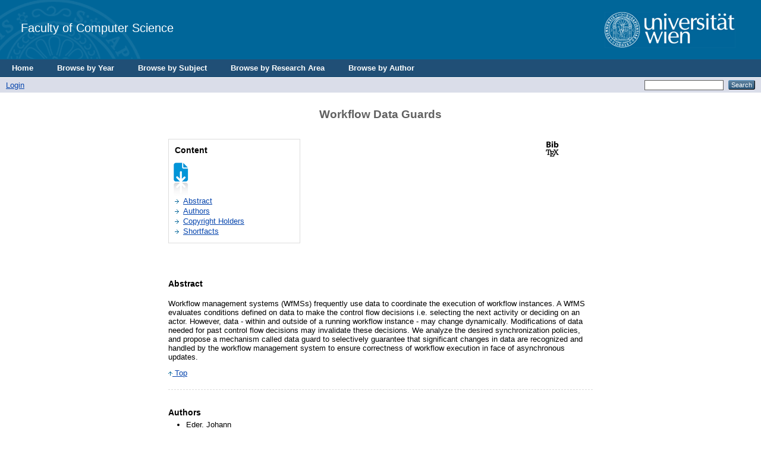

--- FILE ---
content_type: text/html; charset=utf-8
request_url: http://eprints.cs.univie.ac.at/759/
body_size: 5560
content:
<!DOCTYPE html PUBLIC "-//W3C//DTD XHTML 1.0 Transitional//EN" "http://www.w3.org/TR/xhtml1/DTD/xhtml1-transitional.dtd">
<html xmlns="http://www.w3.org/1999/xhtml">
  <head>
    <title> Workflow Data Guards  - CS</title>
	  <!-- <epc:pin ref="login_status_header"/>
    <script type="text/javascript" src="{$config{rel_path}}/javascript/auto.js"><</script>
    <style type="text/css" media="screen">@import url(<epc:print expr="$config{rel_path}"/>/style/auto.css);</style>
    <link rel="icon" href="{$config{rel_path}}/favicon.ico" type="image/x-icon"/>
    <link rel="shortcut icon" href="{$config{rel_path}}/favicon.ico" type="image/x-icon"/>
    <link rel="Top" href="{$config{frontpage}}"/>
    <link rel="Search" href="{$config{http_cgiurl}}/search"/>
    <epc:pin ref="head"/>-->

    <!--<meta http-equiv="X-UA-Compatible" content="IE=edge" />-->
    <title> Workflow Data Guards  - CS</title>
    <link rel="icon" href="/favicon.ico" type="image/x-icon" />
    <link rel="shortcut icon" href="/favicon.ico" type="image/x-icon" />
    <meta name="eprints.eprintid" content="759" />
<meta name="eprints.rev_number" content="2" />
<meta name="eprints.eprint_status" content="archive" />
<meta name="eprints.userid" content="1" />
<meta name="eprints.dir" content="disk0/00/00/07/59" />
<meta name="eprints.datestamp" content="2010-11-25 14:44:14" />
<meta name="eprints.lastmod" content="2010-12-01 08:38:59" />
<meta name="eprints.status_changed" content="2010-11-25 14:44:14" />
<meta name="eprints.type" content="conference_item" />
<meta name="eprints.metadata_visibility" content="show" />
<meta name="eprints.item_issues_count" content="0" />
<meta name="eprints.creators_name" content="Eder, Johann" />
<meta name="eprints.creators_name" content="Lehmann, Marek" />
<meta name="eprints.creators_id" content="johann.eder@univie.ac.at" />
<meta name="eprints.creators_id" content="marek.lehmann@univie.ac.at" />
<meta name="eprints.title" content="Workflow Data Guards" />
<meta name="eprints.ispublished" content="pub" />
<meta name="eprints.divisions" content="DAC" />
<meta name="eprints.full_text_status" content="none" />
<meta name="eprints.abstract" content="Workflow management systems (WfMSs) frequently use data to coordinate the execution of workflow instances. A WfMS evaluates conditions defined on data to make the control flow decisions i.e. selecting the next activity or deciding on an actor. However, data - within and outside of a running workflow instance - may change dynamically. Modifications of data needed for past control flow decisions may invalidate these decisions. We analyze the desired synchronization policies, and propose a mechanism called data guard to selectively guarantee that significant changes in data are recognized and handled by the workflow management system to ensure correctness of workflow execution in face of asynchronous updates." />
<meta name="eprints.date" content="2005-10" />
<meta name="eprints.series" content="Lecture Notes in Computer Science 3760" />
<meta name="eprints.publisher" content="Springer Verlag" />
<meta name="eprints.pagerange" content="502-519" />
<meta name="eprints.event_title" content="On the Move to Meaningful Internet Systems 2005: CoopIS, DOA, and ODBASE" />
<meta name="eprints.event_location" content="Agia Napa, Cyprus" />
<meta name="eprints.event_dates" content="2005-10-31" />
<meta name="eprints.event_type" content="conference" />
<meta name="eprints.official_url" content="http://www.pri.univie.ac.at/Publications/2005/Eder_OTM_Workflow_Data_Guards.pdf" />
<meta name="eprints.copyright_holders" content="© 2005 Springer Verlag (&lt;a href='http://www.springer.de/comp/lncs/index.html'&gt;WWW&lt;/a&gt;)" />
<meta name="eprints.citation" content="                &lt;https://eprints.cs.univie.ac.at/cgi/export/eprint/759/BibTeX/cs-eprint-759.bib&gt;                                 Workflow Data Guards  &lt;/759&gt;     Eder, Johann and Lehmann, Marek      In: On the Move to Meaningful Internet Systems 2005: CoopIS, DOA, and ODBASE , 2005-10-31 , Agia Napa, Cyprus     (2005)    " />
<link rel="schema.DC" href="http://purl.org/DC/elements/1.0/" />
<meta name="DC.relation" content="http://eprints.cs.univie.ac.at/759/" />
<meta name="DC.title" content="Workflow Data Guards" />
<meta name="DC.creator" content="Eder, Johann" />
<meta name="DC.creator" content="Lehmann, Marek" />
<meta name="DC.description" content="Workflow management systems (WfMSs) frequently use data to coordinate the execution of workflow instances. A WfMS evaluates conditions defined on data to make the control flow decisions i.e. selecting the next activity or deciding on an actor. However, data - within and outside of a running workflow instance - may change dynamically. Modifications of data needed for past control flow decisions may invalidate these decisions. We analyze the desired synchronization policies, and propose a mechanism called data guard to selectively guarantee that significant changes in data are recognized and handled by the workflow management system to ensure correctness of workflow execution in face of asynchronous updates." />
<meta name="DC.publisher" content="Springer Verlag" />
<meta name="DC.date" content="2005-10" />
<meta name="DC.type" content="Paper in Conference Proceedings or in Workshop Proceedings" />
<meta name="DC.type" content="NonPeerReviewed" />
<meta name="DC.identifier" content="                &lt;https://eprints.cs.univie.ac.at/cgi/export/eprint/759/BibTeX/cs-eprint-759.bib&gt;                                 Workflow Data Guards  &lt;/759&gt;     Eder, Johann and Lehmann, Marek      In: On the Move to Meaningful Internet Systems 2005: CoopIS, DOA, and ODBASE , 2005-10-31 , Agia Napa, Cyprus     (2005)    " />
<meta name="DC.relation" content="http://www.pri.univie.ac.at/Publications/2005/Eder_OTM_Workflow_Data_Guards.pdf" />
<link rel="alternate" href="http://eprints.cs.univie.ac.at/cgi/export/eprint/759/ContextObject/cs-eprint-759.xml" type="text/xml; charset=utf-8" title="OpenURL ContextObject" />
<link rel="alternate" href="http://eprints.cs.univie.ac.at/cgi/export/eprint/759/RIS/cs-eprint-759.ris" type="text/plain" title="Reference Manager" />
<link rel="alternate" href="http://eprints.cs.univie.ac.at/cgi/export/eprint/759/DC/cs-eprint-759.txt" type="text/plain; charset=utf-8" title="Dublin Core" />
<link rel="alternate" href="http://eprints.cs.univie.ac.at/cgi/export/eprint/759/RDFNT/cs-eprint-759.nt" type="text/plain" title="RDF+N-Triples" />
<link rel="alternate" href="http://eprints.cs.univie.ac.at/cgi/export/eprint/759/Atom/cs-eprint-759.xml" type="application/atom+xml;charset=utf-8" title="Atom" />
<link rel="alternate" href="http://eprints.cs.univie.ac.at/cgi/export/eprint/759/EndNote/cs-eprint-759.enw" type="text/plain; charset=utf-8" title="EndNote" />
<link rel="alternate" href="http://eprints.cs.univie.ac.at/cgi/export/eprint/759/RDFXML/cs-eprint-759.rdf" type="application/rdf+xml" title="RDF+XML" />
<link rel="alternate" href="http://eprints.cs.univie.ac.at/cgi/export/eprint/759/BibTeX/cs-eprint-759.bib" type="text/plain" title="BibTeX" />
<link rel="alternate" href="http://eprints.cs.univie.ac.at/cgi/export/eprint/759/HTML/cs-eprint-759.html" type="text/html; charset=utf-8" title="HTML Citation" />
<link rel="alternate" href="http://eprints.cs.univie.ac.at/cgi/export/eprint/759/DIDL/cs-eprint-759.xml" type="text/xml; charset=utf-8" title="MPEG-21 DIDL" />
<link rel="alternate" href="http://eprints.cs.univie.ac.at/cgi/export/eprint/759/Refer/cs-eprint-759.refer" type="text/plain" title="Refer" />
<link rel="alternate" href="http://eprints.cs.univie.ac.at/cgi/export/eprint/759/RDFN3/cs-eprint-759.n3" type="text/n3" title="RDF+N3" />
<link rel="alternate" href="http://eprints.cs.univie.ac.at/cgi/export/eprint/759/METS/cs-eprint-759.xml" type="text/xml; charset=utf-8" title="METS" />
<link rel="alternate" href="http://eprints.cs.univie.ac.at/cgi/export/eprint/759/JSON/cs-eprint-759.js" type="application/json; charset=utf-8" title="JSON" />
<link rel="alternate" href="http://eprints.cs.univie.ac.at/cgi/export/eprint/759/Text/cs-eprint-759.txt" type="text/plain; charset=utf-8" title="ASCII Citation" />
<link rel="alternate" href="http://eprints.cs.univie.ac.at/cgi/export/eprint/759/MODS/cs-eprint-759.xml" type="text/xml; charset=utf-8" title="MODS" />
<link rel="alternate" href="http://eprints.cs.univie.ac.at/cgi/export/eprint/759/Grid/cs-eprint-759.txt" title="Grid (abstract)" />
<link rel="alternate" href="http://eprints.cs.univie.ac.at/cgi/export/eprint/759/CSV/cs-eprint-759.csv" type="text/csv; charset=utf-8" title="Multiline CSV" />
<link rel="alternate" href="http://eprints.cs.univie.ac.at/cgi/export/eprint/759/Simple/cs-eprint-759.txt" type="text/plain; charset=utf-8" title="Simple Metadata" />
<link rel="alternate" href="http://eprints.cs.univie.ac.at/cgi/export/eprint/759/XML/cs-eprint-759.xml" type="application/vnd.eprints.data+xml; charset=utf-8" title="EP3 XML" />
<link rel="alternate" href="http://eprints.cs.univie.ac.at/cgi/export/eprint/759/COinS/cs-eprint-759.txt" type="text/plain; charset=utf-8" title="OpenURL ContextObject in Span" />
<link rel="Top" href="http://eprints.cs.univie.ac.at/" />
    <link rel="Sword" href="https://eprints.cs.univie.ac.at/sword-app/servicedocument" />
    <link rel="SwordDeposit" href="https://eprints.cs.univie.ac.at/id/contents" />
    <link rel="Search" type="text/html" href="http://eprints.cs.univie.ac.at/cgi/search" />
    <link rel="Search" type="application/opensearchdescription+xml" href="http://eprints.cs.univie.ac.at/cgi/opensearchdescription" />
    <script type="text/javascript">
// <![CDATA[
var eprints_http_root = "http:\/\/eprints.cs.univie.ac.at";
var eprints_http_cgiroot = "http:\/\/eprints.cs.univie.ac.at\/cgi";
var eprints_oai_archive_id = "eprints.cs.univie.ac.at";
var eprints_logged_in = false;
// ]]></script>
    <style type="text/css">.ep_logged_in { display: none }</style>
    <link rel="stylesheet" type="text/css" href="/style/auto-3.3.12.css" />
    <script type="text/javascript" src="/javascript/auto-3.3.12.js"><!--padder--></script>
    <!--[if lte IE 6]>
        <link rel="stylesheet" type="text/css" href="/style/ie6.css" />
   <![endif]-->
    <meta http-equiv="Content-Type" content="text/html; charset=UTF-8" />
    
  </head>
  <body bgcolor="#ffffff" text="#000000">
  
  
  
  <div class="ep_tm_header ep_noprint">


    <!-- UNIVIE HEADER -->

    <div id="univie_header">
      <div id="univie_header_left" style="background-image: url('/images/uni_siegel.gif')">
        <a href="https://cs.univie.ac.at">
          <!--<img alt="Faculty of Computer Science" src="{$config{rel_path}}{$config{site_logo}}"/>-->
          Faculty of Computer Science
        </a>
      </div>
      <div id="univie_header_right">
        <!--<a href="https://www.univie.ac.at">
          <img alt="University of Vienna" src="https://cs.univie.ac.at/fileadmin/templates/informatik/images/uni_logo.gif"/>-->
        <a href="https://informatik.univie.ac.at/">
          <img alt="University of Vienna" src="/images/uni_logo.gif" />
        </a>
      </div>
    </div>


    <!--  <div class="ep_tm_logo"><a href="{$config{frontpage}}"><img alt="Logo" src="{$config{rel_path}}{$config{site_logo}}" /></a></div>
      <div><a class="ep_tm_archivetitle" href="{$config{frontpage}}"><epc:phrase ref="archive_name"/></a></div>
-->
  <ul class="ep_tm_menu">
	  <li><a href="/">Home</a></li>
	  <li><a href="/view/year/">Browse by Year</a></li>
	  <li><a href="/view/subjects/">Browse by Subject</a></li>
	  <li><a href="/view/divisions/">Browse by Research Area</a></li>
	  <li><a href="/view/creators/">Browse by Author</a></li>
	</ul>

  <table class="ep_tm_searchbar" border="0" cellpadding="0" cellspacing="0" width="100%">
    <tr>
      <td align="left"><ul class="ep_tm_key_tools" id="ep_tm_menu_tools"><li><a href="http://eprints.cs.univie.ac.at/cgi/users/home">Login</a></li></ul></td>
      <td align="right" style="white-space: nowrap">
	  	<!--
		<epc:pin ref="languages" />
		-->
        <form method="get" accept-charset="utf-8" action="http://eprints.cs.univie.ac.at/cgi/search" style="display:inline">
          <input class="ep_tm_searchbarbox" size="20" type="text" name="q" />
          <input class="ep_tm_searchbarbutton" value="Search" type="submit" name="_action_search" />
          <input type="hidden" name="_action_search" value="Search" />
          <input type="hidden" name="_order" value="bytitle" />
          <input type="hidden" name="basic_srchtype" value="ALL" />
          <input type="hidden" name="_satisfyall" value="ALL" />
        </form>
      </td>
    </tr>
  </table>
</div>


<div align="center">
  
  <table width="720" class="ep_tm_main"><tr><td align="left">
    <h1 class="ep_tm_pagetitle">

Workflow Data Guards

</h1>
    <div class="ep_summary_content"><div class="ep_summary_content_left"></div><div class="ep_summary_content_right"></div><div class="ep_summary_content_top"></div><div class="ep_summary_content_main">
  <div id="eprints_summary_page">
    <h1 id="titel" class="svTitle">Workflow Data Guards</h1>
    
    <div class="icons">
      <div>
        <!-- DOI icon -->
        <div class="contentPic">
          
        </div>
      
        <!-- BIBTEX icon -->
        <div class="contentPic">
          <a href="https://eprints.cs.univie.ac.at/cgi/export/eprint/759/BibTeX/cs-eprint-759.bib" target="_blank"> 
            <img alt="" class="btn" src="/style/images/bibtex.png" />
          </a>
        </div>
      
        <!-- PDF icon -->
          
          <div class="contentPic">
            
          </div>
        

        <!-- TOOLS icon -->
       <!--  <div class="contentPic">
            <epc:if test="is_set( referencetext )"> 
              <a href="{referencetext}" target="_blank"> 
                <img alt="" class="btn" src="/style/images/tools.png"/>
              </a>
            </epc:if>
        </div> -->

        <!-- VIDEO icon -->
          
          <div class="contentPic">
            
          </div>
        

        <!-- PPT icon -->
          
          <div class="contentPic">
            
          </div>
        
      </div>
    </div>
    
    <div class="contenttable">
      <div id="subTitle" class="subTitleCT">Content</div>
      <span class="design">
        <form id="eprintForm" method="get" accept-charset="utf-8" action="https://eprints.cs.univie.ac.at/cgi/users/home">
          <input name="screen" id="screen" value="EPrint::Edit" type="hidden" />
          <input name="eprintid" id="eprintid" value="759" type="hidden" />
          <input name="stage" id="stage" value="persons" type="hidden" />
          <input name="_action_null" value="View Item" type="hidden" />
          <img src="/style/images/blatt_pfeil.gif" alt="Grafik" ondblclick="document.getElementById(&quot;eprintForm&quot;).submit()" />
        </form>
      </span>
      <ul class="lvlist">
        
          <li class="ctList"><a id="lbl_abstract" href="#abstract">Abstract</a></li>
        
        
        
          <li class="ctList"><a id="lbl_authors" href="#authors">Authors</a></li>
        
        
        
        
          <li class="ctList"><a id="lbl_copyrightHolders" href="#copyright_holders">Copyright Holders</a></li>
        
        
        <li class="ctList"><a id="lbl_shortfacts" href="#shortfacts">Shortfacts</a></li>    
      </ul>
    </div>
    
    <div style="clear:both"></div>

    <div id="cover">
        
        
      
    </div>


    <!-- ************************************************************************************************************************* -->
    <!-- ************************************************** GENERAL INFORMATION 1 ************************************************** -->
    <!-- ************************************************************************************************************************* -->

    <!-- ABSTRACT -->
    
      <div class="description">
        <div id="abstract" class="svsubTitle">Abstract</div>
        <p>Workflow management systems (WfMSs) frequently use data to coordinate the execution of workflow instances. A WfMS evaluates conditions defined on data to make the control flow decisions i.e. selecting the next activity or deciding on an actor. However, data - within and outside of a running workflow instance - may change dynamically. Modifications of data needed for past control flow decisions may invalidate these decisions. We analyze the desired synchronization policies, and propose a mechanism called data guard to selectively guarantee that significant changes in data are recognized and handled by the workflow management system to ensure correctness of workflow execution in face of asynchronous updates.</p>
        <span class="linkTop"><a href="#univie_header"><img src="/style/images/pfeil_up_dunkelblau.gif" alt="Grafik" border="0" /> Top</a></span>
      </div>
    

    <!-- NOTE -->
     

    <!-- AUTHORS -->
    
      <div class="staff">
        <div id="authors" class="svsubTitle">Authors</div>
          <ul class="headerStyle">
            
              <li><span class="person_name">Eder, Johann</span></li>
            
              <li><span class="person_name">Lehmann, Marek</span></li>
            
          </ul>
        <span class="linkTop"><a href="#univie_header"><img src="/style/images/pfeil_up_dunkelblau.gif" alt="Grafik" border="0" /> Top</a></span>
      </div>
    
    
    
    <component type="XHTML">
	<script type="text/javascript">		
		jQuery( document ).ready(function($) {
			if($("#supplementalMaterialContainer p").length == 0) {
				$("#supplementalMaterialContainer").remove();
			}
		});
	</script>
	</component>
    
    
    <!-- SUPPLEMENTAL MATERIAL -->
     
		
    
    

    <!-- EDITORS -->
    

    <!-- PROJECTS -->
    

      <!-- COPYRIGHT -->
    
      <div class="staff">
        <div id="copyright_holders" class="svsubTitle">Copyright Holders</div>
        <ul class="headerStyle"><li>© 2005 Springer Verlag (&lt;a href='http://www.springer.de/comp/lncs/index.html'&gt;WWW&lt;/a&gt;)</li></ul>
        <span class="linkTop"><a href="#univie_header"><img src="/style/images/pfeil_up_dunkelblau.gif" alt="Grafik" border="0" /> Top</a></span>
      </div>
    
  

    <!-- ************************************************************************************************************************* -->
    <!-- ****************************************** MORE INFORMATION DEPENDING ON TYPE ******************************************* -->
    <!-- ************************************************************************************************************************* -->
  

    <!-- CONFERENCE ITEM -->

    
      <div class="shortfacts">
        <div id="shortfacts" class="svsubTitle">Shortfacts</div>
        <table class="ctTable">
          <tr class="ctTableRow">
            <td width="100px" class="shortfacttd"><div id="lbl_type" class="sfLabel">Category</div></td>
            <td class="shortfacttd">
              <span class="sfValue">
                Paper in Conference Proceedings or in Workshop Proceedings
                  
              </span>
            </td>
          </tr>
                   
            <tr class="ctTableRow">
              <td width="100px" class="shortfacttd"><div id="lbl_event_title" class="sfLabel">Event Title</div></td>
              <td class="shortfacttd">
                <span class="sfValue">
                  On the Move to Meaningful Internet Systems 2005: CoopIS, DOA, and ODBASE
                </span>
              </td>
            </tr>   
          
                   
            <tr class="ctTableRow">
              <td width="100px" class="shortfacttd"><div id="lbl_division" class="sfLabel">Divisions</div></td>
              <td class="shortfacttd">
                <span id="division" class="sfValue">
                  <a href="http://eprints.cs.univie.ac.at/view/divisions/DAC/">Data Analytics and Computing</a>
                </span>
              </td>
            </tr>   
          
          
                    
            <tr class="ctTableRow">
              <td width="100px" class="shortfacttd"><div id="lbl_event_location" class="sfLabel">Event Location</div></td>
              <td class="shortfacttd">
                <span class="sfValue">
                  Agia Napa, Cyprus
                </span>
              </td>
            </tr>
          
                    
            <tr class="ctTableRow">
              <td width="100px" class="shortfacttd"><div id="lbl_event_type" class="sfLabel">Event Type</div></td>
              <td class="shortfacttd">
                <span class="sfValue">
                  Conference
                </span>
              </td>
            </tr>
          
          
            <tr class="ctTableRow">
              <td width="100px" class="shortfacttd"><div id="lbl_event_dates" class="sfLabel">Event Dates</div></td>
              <td class="shortfacttd">
                <span class="sfValue">
                  2005-10-31
                </span>
              </td>
            </tr>
          
          
            <tr class="ctTableRow">
              <td width="100px" class="shortfacttd"><div id="lbl_series" class="sfLabel">Series Name</div></td>
              <td class="shortfacttd">
                <span class="sfValue">
                  Lecture Notes in Computer Science 3760
                </span>
              </td>
            </tr>
          
          
          
            <tr class="ctTableRow">
              <td width="100px" class="shortfacttd"><div id="lbl_publisher" class="sfLabel">Publisher</div></td>
              <td class="shortfacttd">
                <span class="sfValue">
                  Springer Verlag
                </span>
              </td>
            </tr>
          
          
            <tr class="ctTableRow">
              <td width="100px" class="shortfacttd"><div id="lbl_pagerange" class="sfLabel">Page Range</div></td>
              <td class="shortfacttd">
                <span class="sfValue">
                  pp. 502-519
                </span>
              </td>
            </tr>
          
          
            <tr class="ctTableRow">
              <td width="100px" class="shortfacttd"><div id="lbl_date" class="sfLabel">Date</div></td>
              <td class="shortfacttd"><span class="sfValue">October 2005</span></td></tr>
          
          
            <tr class="ctTableRow">
              <td width="100px" class="shortfacttd"><div id="lbl_official_url" class="sfLabel">Official URL</div></td>
              <td class="shortfacttd">
                <span class="sfValue">
                  <a href="http://www.pri.univie.ac.at/Publications/2005/Eder_OTM_Workflow_Data_Guards.pdf">http://www.pri.univie.ac.at/Publications/2005/Eder...</a>
                </span>
              </td>
            </tr>
          
          <tr class="ctTableRow">
            <td width="100px" class="shortfacttd"><div class="sfLabel">Export</div></td>
            <td class="shortfacttd">
              <span class="sfValue">
               <select id="export_select" name="output">
                <option value="BibTeX/cs-eprint-759.bib">BibTeX</option>
                <option value="Text/cs-eprint-759.txt">ASCII Citation</option>
                <option value="DIDL/cs-eprint-759.xml">DIDL</option>
                <option value="DC/cs-eprint-759.txt">Dublin Core</option>
                <option value="XML/cs-eprint-759.xml">EP3 XML</option>
                <option value="XMLFiles/cs-eprint-759.xml">EP3 XML with files embedded</option>
                <option value="EndNote/cs-eprint-759.enw">EndNote</option>
                <option value="EAP/cs-eprint-759.eap">Eprints Application Profile</option>
                <option value="HTML/cs-eprint-759.html">HTML Citation</option>
                <option value="JSON/cs-eprint-759.js">JSON</option>
                <option value="METS/cs-eprint-759.xml">METS</option>
                <option value="MODS/cs-eprint-759.xml">MODS</option>
                <option value="MultilineCSV/cs-eprint-759.csv">Multiline CSV</option>
                <option value="REM_Atom/cs-eprint-759.xml">OAI-ORE Resource Map (Atom Format)</option>
                <option value="REM_RDF/cs-eprint-759.xml">OAI-ORE Resource Map (RDF Format)</option>
                <option value="ContextObject/cs-eprint-759.xml">OpenURL ContextObject</option>
                <option value="RDFNT/cs-eprint-759.nt">RDF+N-Triples</option>
                <option value="RDFN3/cs-eprint-759.n3">RDF+N3</option>
                <option value="RDFXML/cs-eprint-759.rdf">RDF+XML</option>
                <option value="Refer/cs-eprint-759.refer">Refer</option>
                <option value="RIS/cs-eprint-759.ris">Reference Manager</option>
                <option value="Simple/cs-eprint-759.txt">Simple Metadata</option>
               </select>
               <form id="export_form" name="export_form" onsubmit="document.getElementById('export_form').action='https://eprints.cs.univie.ac.at/cgi/export/eprint/759/'.concat(document.getElementById('export_select').options[document.getElementById('export_select').selectedIndex].value);" target="_blank">
                <button>Download</button>
               </form>
              </span>
            </td>
          </tr>
        </table>             
      </div>
    


    <!-- MONOGRAPH -->

    


    <!-- THESIS -->

    


    <!-- ARTICLE -->

    


    <!-- BOOK -->

    


    <!-- BOOK SECTION -->

    


    <span class="linkTop"><a href="#univie_header"><img src="/style/images/pfeil_up_dunkelblau.gif" alt="Grafik" border="0" /> Top</a></span>
  </div>
  
  <form id="editForm" method="get" accept-charset="utf-8" action="https://eprints.cs.univie.ac.at/cgi/users/home">
    <input name="screen" id="screen" value="EPrint::Edit" type="hidden" />
    <input name="eprintid" id="eprintid" value="759" type="hidden" />
    <input name="stage" id="stage" value="core" type="hidden" />
    <input name="_action_null" value="View Item" type="hidden" />
    <button>Edit</button>
  </form>
</div><div class="ep_summary_content_bottom"></div><div class="ep_summary_content_after"></div></div>
  </td></tr></table>
</div>


<div class="ep_tm_footer ep_noprint">
  <hr noshade="noshade" class="ep_ruler" />
  <hr class="ep_tm_last" />
  <div style="font-size: 80%;">
	Universität Wien| Fakultät für Informatik | Währinger Straße 29 | 1090 Wien | T +43-1-4277-780 01 | <a href="/policies.html">Imprint</a> | <a href="mailto:web.informatik@univie.ac.at">Webteam</a>
  </div>
  <div style="float: right; margin-left: 1em"><a href="https://eprints.org/software/"><img alt="EPrints Logo" src="/images/eprintslogo.gif" border="0" /></a></div>
  <div style="font-size: 80%;">
  <div>CS is powered by <em><a href="http://eprints.org/software/">EPrints 3</a></em> which is developed by the <a href="http://www.ecs.soton.ac.uk/">School of Electronics and Computer Science</a> at the University of Southampton. <a href="http://eprints.cs.univie.ac.at/eprints/">More information and software credits</a>.</div>
  </div>
</div>


  </body>
</html>